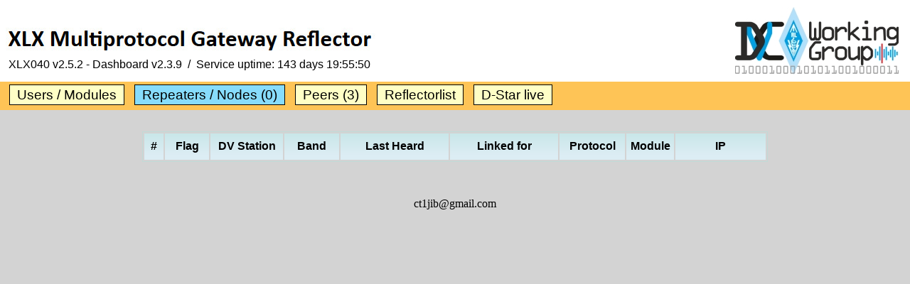

--- FILE ---
content_type: text/html; charset=UTF-8
request_url: http://xlx040.dstar-portugal.pt/index.php?show=repeaters
body_size: 1297
content:
<!DOCTYPE html PUBLIC"-//W3C//DTD XHTML 1.0 Strict//EN"
"http://www.w3.org/TR/xhtml1/DTD/xhtml1-strict.dtd">
<html xmlns="http://www.w3.org/1999/xhtml">
<head>
   <meta http-equiv="content-type" content="text/html; charset=utf-8" />
   <meta name="description" content="XLX040 is Portuguese DSTAR Reflector System for Ham Radio Operators." />
   <meta name="keywords"    content="Ham Radio, D-Star, XReflector, XLX, XRF, DCS, REF, " />
   <meta name="author"      content="LX1IQ" />
   <meta name="revisit"     content="After 30 Days" />
   <meta name="robots"      content="LX1IQ" />
   
   <meta http-equiv="content-type" content="text/html; charset=utf-8" />
   <title>XLX040 Reflector Dashboard</title>
   <link rel="stylesheet" type="text/css" href="./css/layout.css">
   <link rel="icon" href="./favicon.ico" type="image/vnd.microsoft.icon">
   <script>
      var PageRefresh;
      
      function ReloadPage() {
         document.location.href = "./index.php?show=repeaters";
      }
     PageRefresh = setTimeout(ReloadPage, 10000);

      function SuspendPageRefresh() {
        clearTimeout(PageRefresh);
      }
   </script><script type="text/javascript">var _gaq=[["_setAccount","UA-96594414-4"],["_trackPageview"]];(function(d,t){var g=d.createElement(t),s=d.getElementsByTagName(t)[0];g.async=1;g.src="//www.google-analytics.com/ga.js";s.parentNode.insertBefore(g,s)})(document,"script")</script></head>
<body>
      <div id="top"><img src="./img/header.jpg" alt="XLX Multiprotocol Gateway Reflector" style="margin-top:15px;" />
      <br />&nbsp;&nbsp;&nbsp;XLX040&nbsp;v2.5.2&nbsp;-&nbsp;Dashboard v2.3.9&nbsp;&nbsp;/&nbsp;&nbsp;Service uptime: <span id="suptime">143 days 19:55:50</span></div>
   <div id="menubar">
      <div id="menu">
         <table border="0">
            <tr>
               <td><a href="./index.php" class="menulink">Users / Modules</a></td>
               <td><a href="./index.php?show=repeaters" class="menulinkactive">Repeaters / Nodes (0)</a></td>
               <td><a href="./index.php?show=peers" class="menulink">Peers (3)</a></td>
               <td><a href="./index.php?show=reflectors" class="menulink">Reflectorlist</a></td>
               <td><a href="./index.php?show=liveircddb" class="menulink">D-Star live</a></td>
                           </tr>
          </table>
      </div>
   </div>
   <div id="content" align="center">

<table class="listingtable">
 <tr>
   <th width="25">#</th>
   <th width="60">Flag</th>
   <th width="100">DV Station</th>
   <th width="75">Band</th>
   <th width="150">Last Heard</th>
   <th width="150">Linked for</th>
   <th width="90">Protocol</th>
   <th width="65">Module</th>
   <th width="125">IP</th> </tr>

</table>

   <div style="width:100%;text-align:center;margin-top:50px;"><a href="mailto:ct1jib@gmail.com" style="font-family:verdana;color:#000000;font-size:12pt;text-decoration:none;">ct1jib@gmail.com</a></div>

   </div>

</body>
</html>
